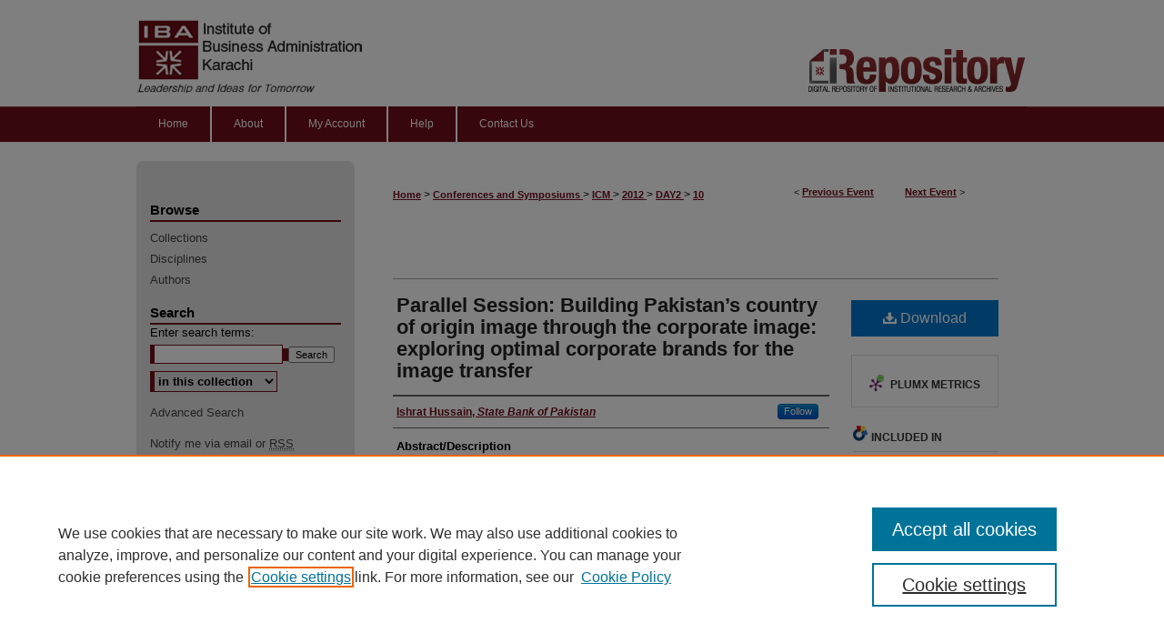

--- FILE ---
content_type: text/html; charset=UTF-8
request_url: https://ir.iba.edu.pk/icm/2012/day2/10/
body_size: 10481
content:

<!DOCTYPE html>
<html lang="en">
<head><!-- inj yui3-seed: --><script type='text/javascript' src='//cdnjs.cloudflare.com/ajax/libs/yui/3.6.0/yui/yui-min.js'></script><script type='text/javascript' src='//ajax.googleapis.com/ajax/libs/jquery/1.10.2/jquery.min.js'></script><!-- Adobe Analytics --><script type='text/javascript' src='https://assets.adobedtm.com/4a848ae9611a/d0e96722185b/launch-d525bb0064d8.min.js'></script><script type='text/javascript' src=/assets/nr_browser_production.js></script>

<!-- def.1 -->
<meta charset="utf-8">
<meta name="viewport" content="width=device-width">
<title>iRepository - International Conference on Marketing: Parallel Session: Building Pakistan’s country of origin image through the corporate image: exploring optimal corporate brands for the image transfer</title>


<!-- FILE article_meta-tags.inc --><!-- FILE: /srv/sequoia/main/data/assets/site/article_meta-tags.inc -->
<meta itemprop="name" content="Parallel Session: Building Pakistan’s country of origin image through the corporate image: exploring optimal corporate brands for the image transfer">
<meta property="og:title" content="Parallel Session: Building Pakistan’s country of origin image through the corporate image: exploring optimal corporate brands for the image transfer">
<meta name="twitter:title" content="Parallel Session: Building Pakistan’s country of origin image through the corporate image: exploring optimal corporate brands for the image transfer">
<meta property="article:author" content="Ishrat Hussain">
<meta name="author" content="Ishrat Hussain">
<meta name="robots" content="noodp, noydir">
<meta name="description" content="Pakistan is facing a multi-dimensional attack on its country image. While it is imperative to triumph over negative factors causing Pakistan’s bad country image, it is also necessary to explore additional images to strengthen favorable associations with Pakistan and support a distinguishing image. Such image will be beneficial for increasing tourism, foreign investment, exports of goods/services and generating favorable condition for achievement of economic and other strategic objectives in the world. Corporate image is one such image. But what are the optimal corporate brands for image transfer to build Pakistan’s country of origin (CoO) image overseas? This research aims to explore optimal corporate brands of Pakistan to build their CoO image in light of the consumer-related and company-related factors identified by Gotsi(2011). Most difficult challenge to achieve the aim is a fact that Pakistan is largely exporter of raw material/commodities not corporate brands.
Design methodology: We have used mixed method to explore potential categories of goods/services containing corporate brands. Subsequently, the explored corporate brands have been assessed in light of factors that influence image transfer from corporate brands to their country of origin.
Findings: Corporate brands, such as, Habib Bank, Bank Alfalah, United Bank, National Bank of Pakistan, MCB Bank, Lucky Cement, DG Khan Cement, Fauji Cement, Attock Cement, Bestway Cement have been explored as optimal corporate brands for image transfer to build Pakistan’s country of origin image.
Limitations: The best research methodology to achieve this objective is to conduct surveys in foreign countries to know what consumers of Pakistani corporate brands think in terms of consumer-related factors. In the light of this survey, we would be in a position to provide conclusive evidence about optimal corporate brands to build Pakistan’s CoO image. Such type of research methodology is costlier both in terms of money and time. As a first step in this direction, we have done this exploratory research.
Implication: This research generated a need to take next step, which is to develop a detailed survey and conduct it in the relevant foreign countries to come up with conclusive evidence from which to determine a particular set of brands to build Pakistan’s CoO image. The Government of Pakistan is well suited to take the initiate. This less expensive research is a precursor for the subsequent research.">
<meta itemprop="description" content="Pakistan is facing a multi-dimensional attack on its country image. While it is imperative to triumph over negative factors causing Pakistan’s bad country image, it is also necessary to explore additional images to strengthen favorable associations with Pakistan and support a distinguishing image. Such image will be beneficial for increasing tourism, foreign investment, exports of goods/services and generating favorable condition for achievement of economic and other strategic objectives in the world. Corporate image is one such image. But what are the optimal corporate brands for image transfer to build Pakistan’s country of origin (CoO) image overseas? This research aims to explore optimal corporate brands of Pakistan to build their CoO image in light of the consumer-related and company-related factors identified by Gotsi(2011). Most difficult challenge to achieve the aim is a fact that Pakistan is largely exporter of raw material/commodities not corporate brands.
Design methodology: We have used mixed method to explore potential categories of goods/services containing corporate brands. Subsequently, the explored corporate brands have been assessed in light of factors that influence image transfer from corporate brands to their country of origin.
Findings: Corporate brands, such as, Habib Bank, Bank Alfalah, United Bank, National Bank of Pakistan, MCB Bank, Lucky Cement, DG Khan Cement, Fauji Cement, Attock Cement, Bestway Cement have been explored as optimal corporate brands for image transfer to build Pakistan’s country of origin image.
Limitations: The best research methodology to achieve this objective is to conduct surveys in foreign countries to know what consumers of Pakistani corporate brands think in terms of consumer-related factors. In the light of this survey, we would be in a position to provide conclusive evidence about optimal corporate brands to build Pakistan’s CoO image. Such type of research methodology is costlier both in terms of money and time. As a first step in this direction, we have done this exploratory research.
Implication: This research generated a need to take next step, which is to develop a detailed survey and conduct it in the relevant foreign countries to come up with conclusive evidence from which to determine a particular set of brands to build Pakistan’s CoO image. The Government of Pakistan is well suited to take the initiate. This less expensive research is a precursor for the subsequent research.">
<meta name="twitter:description" content="Pakistan is facing a multi-dimensional attack on its country image. While it is imperative to triumph over negative factors causing Pakistan’s bad country image, it is also necessary to explore additional images to strengthen favorable associations with Pakistan and support a distinguishing image. Such image will be beneficial for increasing tourism, foreign investment, exports of goods/services and generating favorable condition for achievement of economic and other strategic objectives in the world. Corporate image is one such image. But what are the optimal corporate brands for image transfer to build Pakistan’s country of origin (CoO) image overseas? This research aims to explore optimal corporate brands of Pakistan to build their CoO image in light of the consumer-related and company-related factors identified by Gotsi(2011). Most difficult challenge to achieve the aim is a fact that Pakistan is largely exporter of raw material/commodities not corporate brands.
Design methodology: We have used mixed method to explore potential categories of goods/services containing corporate brands. Subsequently, the explored corporate brands have been assessed in light of factors that influence image transfer from corporate brands to their country of origin.
Findings: Corporate brands, such as, Habib Bank, Bank Alfalah, United Bank, National Bank of Pakistan, MCB Bank, Lucky Cement, DG Khan Cement, Fauji Cement, Attock Cement, Bestway Cement have been explored as optimal corporate brands for image transfer to build Pakistan’s country of origin image.
Limitations: The best research methodology to achieve this objective is to conduct surveys in foreign countries to know what consumers of Pakistani corporate brands think in terms of consumer-related factors. In the light of this survey, we would be in a position to provide conclusive evidence about optimal corporate brands to build Pakistan’s CoO image. Such type of research methodology is costlier both in terms of money and time. As a first step in this direction, we have done this exploratory research.
Implication: This research generated a need to take next step, which is to develop a detailed survey and conduct it in the relevant foreign countries to come up with conclusive evidence from which to determine a particular set of brands to build Pakistan’s CoO image. The Government of Pakistan is well suited to take the initiate. This less expensive research is a precursor for the subsequent research.">
<meta property="og:description" content="Pakistan is facing a multi-dimensional attack on its country image. While it is imperative to triumph over negative factors causing Pakistan’s bad country image, it is also necessary to explore additional images to strengthen favorable associations with Pakistan and support a distinguishing image. Such image will be beneficial for increasing tourism, foreign investment, exports of goods/services and generating favorable condition for achievement of economic and other strategic objectives in the world. Corporate image is one such image. But what are the optimal corporate brands for image transfer to build Pakistan’s country of origin (CoO) image overseas? This research aims to explore optimal corporate brands of Pakistan to build their CoO image in light of the consumer-related and company-related factors identified by Gotsi(2011). Most difficult challenge to achieve the aim is a fact that Pakistan is largely exporter of raw material/commodities not corporate brands.
Design methodology: We have used mixed method to explore potential categories of goods/services containing corporate brands. Subsequently, the explored corporate brands have been assessed in light of factors that influence image transfer from corporate brands to their country of origin.
Findings: Corporate brands, such as, Habib Bank, Bank Alfalah, United Bank, National Bank of Pakistan, MCB Bank, Lucky Cement, DG Khan Cement, Fauji Cement, Attock Cement, Bestway Cement have been explored as optimal corporate brands for image transfer to build Pakistan’s country of origin image.
Limitations: The best research methodology to achieve this objective is to conduct surveys in foreign countries to know what consumers of Pakistani corporate brands think in terms of consumer-related factors. In the light of this survey, we would be in a position to provide conclusive evidence about optimal corporate brands to build Pakistan’s CoO image. Such type of research methodology is costlier both in terms of money and time. As a first step in this direction, we have done this exploratory research.
Implication: This research generated a need to take next step, which is to develop a detailed survey and conduct it in the relevant foreign countries to come up with conclusive evidence from which to determine a particular set of brands to build Pakistan’s CoO image. The Government of Pakistan is well suited to take the initiate. This less expensive research is a precursor for the subsequent research.">
<meta name="keywords" content="Country of origin image, Image transfer, Corporate image, Brand management">
<meta name="bepress_citation_conference" content="International Conference on Marketing">
<meta name="bepress_citation_author" content="Hussain, Ishrat">
<meta name="bepress_citation_author_institution" content="State Bank of Pakistan">
<meta name="bepress_citation_title" content="Parallel Session: Building Pakistan’s country of origin image through the corporate image: exploring optimal corporate brands for the image transfer">
<meta name="bepress_citation_date" content="2012">
<!-- FILE: /srv/sequoia/main/data/assets/site/ir_download_link.inc -->
<!-- FILE: /srv/sequoia/main/data/assets/site/article_meta-tags.inc (cont) -->
<meta name="bepress_citation_pdf_url" content="https://ir.iba.edu.pk/cgi/viewcontent.cgi?article=1035&amp;context=icm">
<meta name="bepress_citation_abstract_html_url" content="https://ir.iba.edu.pk/icm/2012/day2/10">
<meta name="bepress_citation_online_date" content="2022/1/24">
<meta name="viewport" content="width=device-width">
<!-- Additional Twitter data -->
<meta name="twitter:card" content="summary">
<!-- Additional Open Graph data -->
<meta property="og:type" content="article">
<meta property="og:url" content="https://ir.iba.edu.pk/icm/2012/day2/10">
<meta property="og:site_name" content="iRepository">


<!-- Amplitude -->
<script type="text/javascript">
(function(e,t){var n=e.amplitude||{_q:[],_iq:{}};var r=t.createElement("script")
;r.type="text/javascript";r.async=true
;r.src="https://cdn.amplitude.com/libs/amplitude-4.5.2-min.gz.js"
;r.integrity="5ceGNbvkytO+PTI82JRl6GwJjVCw6k79kP4le5L5/m0Zny1P7taAF6YVvC4z4Pgj"
;r.onload=function(){if(e.amplitude.runQueuedFunctions){
e.amplitude.runQueuedFunctions()}else{
console.log("[Amplitude] Error: could not load SDK")}}
;var i=t.getElementsByTagName("script")[0];i.parentNode.insertBefore(r,i)
;function s(e,t){e.prototype[t]=function(){
this._q.push([t].concat(Array.prototype.slice.call(arguments,0)));return this}}
var o=function(){this._q=[];return this}
;var a=["add","append","clearAll","prepend","set","setOnce","unset"]
;for(var u=0;u<a.length;u++){s(o,a[u])}n.Identify=o;var c=function(){this._q=[]
;return this}
;var l=["setProductId","setQuantity","setPrice","setRevenueType","setEventProperties"]
;for(var p=0;p<l.length;p++){s(c,l[p])}n.Revenue=c
;var d=["init","logEvent","logRevenue","setUserId","setUserProperties","setOptOut","setVersionName","setDomain","setDeviceId","setGlobalUserProperties","identify","clearUserProperties","setGroup","logRevenueV2","regenerateDeviceId","groupIdentify","logEventWithTimestamp","logEventWithGroups","setSessionId","resetSessionId"]
;function v(e){function t(t){e[t]=function(){
e._q.push([t].concat(Array.prototype.slice.call(arguments,0)))}}
for(var n=0;n<d.length;n++){t(d[n])}}v(n);n.getInstance=function(e){
e=(!e||e.length===0?"$default_instance":e).toLowerCase()
;if(!n._iq.hasOwnProperty(e)){n._iq[e]={_q:[]};v(n._iq[e])}return n._iq[e]}
;e.amplitude=n})(window,document);

amplitude.getInstance().init("1d890e80ea7a0ccc43c2b06438458f50");
</script>

<!-- FILE: article_meta-tags.inc (cont) -->
<meta name="bepress_is_article_cover_page" content="1">


<!-- sh.1 -->
<link rel="stylesheet" href="/icm/ir-event-style.css" type="text/css" media="screen">
<link rel="alternate" type="application/rss+xml" title="International Conference on Marketing Newsfeed" href="/icm/recent.rss">
<link rel="shortcut icon" href="/favicon.ico" type="image/x-icon">
<link type="text/css" rel="stylesheet" href="/assets/floatbox/floatbox.css">
<link rel="stylesheet" href="/ir-print.css" type="text/css" media="print">
<!--[if IE]>
<link rel="stylesheet" href="/ir-ie.css" type="text/css" media="screen">
<![endif]-->

<!-- JS -->
<script type="text/javascript" src="/assets/jsUtilities.js"></script>
<script type="text/javascript" src="/assets/footnoteLinks.js"></script>

<!-- end sh.1 -->




<script type="text/javascript">var pageData = {"page":{"environment":"prod","productName":"bpdg","language":"en","name":"ir_event_community:theme:track:article","businessUnit":"els:rp:st"},"visitor":{}};</script>

</head>
<body >
<!-- FILE /srv/sequoia/main/data/assets/site/ir_event_community/header.pregen -->
	<!-- FILE: /srv/sequoia/main/data/assets/site/ir_event_community/header_inherit.inc --><div id="icm">
	
    		<!-- FILE: /srv/sequoia/main/data/ir.iba.edu.pk/assets/header.pregen --><!-- FILE: /srv/sequoia/main/data/assets/site/mobile_nav.inc --><!--[if !IE]>-->
<script src="/assets/scripts/dc-mobile/dc-responsive-nav.js"></script>

<header id="mobile-nav" class="nav-down device-fixed-height" style="visibility: hidden;">
  
  
  <nav class="nav-collapse">
    <ul>
      <li class="menu-item active device-fixed-width"><a href="https://ir.iba.edu.pk" title="Home" data-scroll >Home</a></li>
      <li class="menu-item device-fixed-width"><a href="https://ir.iba.edu.pk/do/search/advanced/" title="Search" data-scroll ><i class="icon-search"></i> Search</a></li>
      <li class="menu-item device-fixed-width"><a href="https://ir.iba.edu.pk/communities.html" title="Browse" data-scroll >Browse Collections</a></li>
      <li class="menu-item device-fixed-width"><a href="/cgi/myaccount.cgi?context=" title="My Account" data-scroll >My Account</a></li>
      <li class="menu-item device-fixed-width"><a href="https://ir.iba.edu.pk/about.html" title="About" data-scroll >About</a></li>
      <li class="menu-item device-fixed-width"><a href="https://network.bepress.com" title="Digital Commons Network" data-scroll ><img width="16" height="16" alt="DC Network" style="vertical-align:top;" src="/assets/md5images/8e240588cf8cd3a028768d4294acd7d3.png"> Digital Commons Network™</a></li>
    </ul>
  </nav>
</header>

<script src="/assets/scripts/dc-mobile/dc-mobile-nav.js"></script>
<!--<![endif]-->
<!-- FILE: /srv/sequoia/main/data/ir.iba.edu.pk/assets/header.pregen (cont) -->

<div id="iba">
<div id="container"><a href="#main" class="skiplink" accesskey="2" >Skip to main content</a>

	<div id="header">
		<!-- ADDED HEADER IMAGE | Header above nav tabs -->
		<a href="https://ir.iba.edu.pk" id="banner_link" title="iRepository" >
			<img id="banner_image" alt="iRepository" width='980' height='117' src="/assets/md5images/f1fe6e239e0c093b303f49b8de6e587c.png">
		</a>
		<a href="https://www.iba.edu.pk/" id="logo_link" title="IBA Karachi" ></a>		
		<!-- END ADDED HEADER IMAGE -->					
	</div>
	<div id="navigation"><!-- FILE: /srv/sequoia/main/data/ir.iba.edu.pk/assets/ir_navigation.inc --><div id="tabs" role="navigation" aria-label="Main"><ul><li id="tabone"><a href="https://ir.iba.edu.pk" title="Home" ><span>Home</span></a></li><li id="tabtwo"><a href="https://ir.iba.edu.pk/about.html" title="About" ><span>About</span></a></li><li id="tabthree"><a href="https://ir.iba.edu.pk/cgi/myaccount.cgi?context=" title="My Account" ><span>My Account</span></a></li><li id="tabfour"><a href="https://ir.iba.edu.pk/faq.html" title="Help" ><span>Help</span></a></li>
<li id="tabfive"><a href="https://ir.iba.edu.pk/contact.html" title="Contact Us" ><span>Contact Us</span></a></li>
</ul></div>


<!-- FILE: /srv/sequoia/main/data/ir.iba.edu.pk/assets/header.pregen (cont) --></div>
	<div id="wrapper_top"></div>



<div id="wrapper">
	<div id="content">
		<div id="main" class="text">
<!-- FILE: /srv/sequoia/main/data/assets/site/ir_event_community/header_inherit.inc (cont) -->
    <!-- FILE: /srv/sequoia/main/data/assets/site/ir_event_community/header.pregen (cont) -->


<script type="text/javascript" src="/assets/floatbox/floatbox.js"></script>
<!-- FILE: /srv/sequoia/main/data/assets/site/ir_event_community/theme/track/event/event_pager.inc -->

<div id="breadcrumb"><ul id="pager">

                
                 
<li>&lt; <a href="https://ir.iba.edu.pk/icm/2012/day2/16" class="ignore" >Previous Event</a></li>
        
        
        

                
                 
<li><a href="https://ir.iba.edu.pk/icm/2012/day2/15" class="ignore" >Next Event</a> &gt;</li>
        
        
        
<li>&nbsp;</li></ul><!-- FILE: /srv/sequoia/main/data/assets/site/ir_event_community/theme/track/event/ir_breadcrumb.inc -->













<div class="crumbs" role="navigation" aria-label="Breadcrumb"><p>

<a href="https://ir.iba.edu.pk" class="ignore" >Home</a>







 <span aria-hidden="true">&gt;</span> 
    <a href="https://ir.iba.edu.pk/conferences" class="ignore" >
        Conferences and Symposiums
    </a>





 <span aria-hidden="true">&gt;</span> 
    <a href="https://ir.iba.edu.pk/icm" class="ignore" >
        ICM
    </a>





 <span aria-hidden="true">&gt;</span> 
    <a href="https://ir.iba.edu.pk/icm/2012" class="ignore" >
        2012
    </a>




     <span aria-hidden="true">&gt;</span> 
        <a href="https://ir.iba.edu.pk/icm/2012/day2" class="ignore" >
            DAY2
        </a>







 <span aria-hidden="true">&gt;</span> 
    <a href="https://ir.iba.edu.pk/icm/2012/day2/10" class="ignore" aria-current="page" >
        10
    </a>


</p></div>

<!-- FILE: /srv/sequoia/main/data/assets/site/ir_event_community/theme/track/event/event_pager.inc (cont) -->
</div>
<!-- FILE: /srv/sequoia/main/data/assets/site/ir_event_community/theme/track/event/index.html (cont) -->
<!-- FILE: /srv/sequoia/main/data/assets/site/ir_event_community/theme/track/event/event_info.inc --><!-- FILE: /srv/sequoia/main/data/assets/site/openurl.inc -->

























<!-- FILE: /srv/sequoia/main/data/assets/site/ir_event_community/theme/track/event/event_info.inc (cont) -->
<!-- FILE: /srv/sequoia/main/data/assets/site/ir_download_link.inc -->









	
	
	
    
    
    
	
		
		
		
	
	
	
	
	
	

<!-- FILE: /srv/sequoia/main/data/assets/site/ir_event_community/theme/track/event/event_info.inc (cont) -->
<!-- FILE: /srv/sequoia/main/data/assets/site/ir_event_community/theme/track/event/ir_article_header.inc -->



















<div id="series-header">
<!-- FILE: /srv/sequoia/main/data/assets/site/ir_event_community/theme/track/track_logo.inc -->
<!-- FILE: /srv/sequoia/main/data/assets/site/ir_event_community/theme/track/event/ir_article_header.inc (cont) --><h2 id="series-title"><a href="https://ir.iba.edu.pk/icm/2012/day2" ></a></h2></div>
<div style="clear: both">&nbsp;</div>

<div id="sub">
<div id="alpha">
<!-- FILE: /srv/sequoia/main/data/assets/site/ir_event_community/theme/track/event/event_info.inc (cont) --><div id='title' class='element'>
<h1><a href='https://ir.iba.edu.pk/cgi/viewcontent.cgi?article=1035&amp;context=icm'>Parallel Session: Building Pakistan’s country of origin image through the corporate image: exploring optimal corporate brands for the image transfer</a></h1>
</div>
<div class='clear'></div>
<div id='authors' class='element'>
<h2 class='visually-hidden'>Presenter</h2>
<p class="author"><a href='https://ir.iba.edu.pk/do/search/?q=bp_author_id%3A%224a4e224f-c3ff-40c2-abcf-11871fe369f1%22%20OR%20%28author%3A%22Ishrat%20Hussain%22%20AND%20-bp_author_id%3A%5B%2A%20TO%20%2A%5D%29&start=0&context=8598587'><strong>Ishrat Hussain</strong>, <em>State Bank of Pakistan</em></a><a rel="nofollow" href="https://network.bepress.com/api/follow/subscribe?user=ZGMxNTc1OTM5ZGFiZjE3OQ%3D%3D&amp;institution=NTE3OWM0YzIwOGVhOGU0MA%3D%3D&amp;format=html" data-follow-set="user:ZGMxNTc1OTM5ZGFiZjE3OQ== institution:NTE3OWM0YzIwOGVhOGU0MA==" title="Follow Ishrat Hussain" class="btn followable">Follow</a><br />
</p></div>
<div class='clear'></div>
<div id='abstract' class='element'>
<h2 class='field-heading'>Abstract/Description</h2>
<p>Pakistan is facing a multi-dimensional attack on its country image. While it is imperative to triumph over negative factors causing Pakistan’s bad country image, it is also necessary to explore additional images to strengthen favorable associations with Pakistan and support a distinguishing image. Such image will be beneficial for increasing tourism, foreign investment, exports of goods/services and generating favorable condition for achievement of economic and other strategic objectives in the world. Corporate image is one such image. But what are the optimal corporate brands for image transfer to build Pakistan’s country of origin (CoO) image overseas? This research aims to explore optimal corporate brands of Pakistan to build their CoO image in light of the consumer-related and company-related factors identified by Gotsi(2011). Most difficult challenge to achieve the aim is a fact that Pakistan is largely exporter of raw material/commodities not corporate brands.</p>
<p>Design methodology: We have used mixed method to explore potential categories of goods/services containing corporate brands. Subsequently, the explored corporate brands have been assessed in light of factors that influence image transfer from corporate brands to their country of origin.</p>
<p>Findings: Corporate brands, such as, Habib Bank, Bank Alfalah, United Bank, National Bank of Pakistan, MCB Bank, Lucky Cement, DG Khan Cement, Fauji Cement, Attock Cement, Bestway Cement have been explored as optimal corporate brands for image transfer to build Pakistan’s country of origin image.</p>
<p>Limitations: The best research methodology to achieve this objective is to conduct surveys in foreign countries to know what consumers of Pakistani corporate brands think in terms of consumer-related factors. In the light of this survey, we would be in a position to provide conclusive evidence about optimal corporate brands to build Pakistan’s CoO image. Such type of research methodology is costlier both in terms of money and time. As a first step in this direction, we have done this exploratory research.</p>
<p>Implication: This research generated a need to take next step, which is to develop a detailed survey and conduct it in the relevant foreign countries to come up with conclusive evidence from which to determine a particular set of brands to build Pakistan’s CoO image. The Government of Pakistan is well suited to take the initiate. This less expensive research is a precursor for the subsequent research.</p>
</div>
<div class='clear'></div>
<div id='custom_keywords' class='element'>
<h2 class='field-heading'>Keywords</h2>
<p><a href="https://ir.iba.edu.pk/do/search/?q=Country%20of%20origin%20image&start=0&context=8598587&facet=">Country of origin image</a>, <a href="https://ir.iba.edu.pk/do/search/?q=Image%20transfer&start=0&context=8598587&facet=">Image transfer</a>, <a href="https://ir.iba.edu.pk/do/search/?q=Corporate%20image&start=0&context=8598587&facet=">Corporate image</a>, <a href="https://ir.iba.edu.pk/do/search/?q=Brand%20management&start=0&context=8598587&facet=">Brand management</a></p>
</div>
<div class='clear'></div>
<div id='location' class='element'>
<h2 class='field-heading'>Location</h2>
<p>Room S2</p>
</div>
<div class='clear'></div>
<div id='session_theme' class='element'>
<h2 class='field-heading'>Session Theme</h2>
<p>Session 5b: Parallel Sessions: Society and Marketing</p>
</div>
<div class='clear'></div>
<div id='document_type' class='element'>
<h2 class='field-heading'>Session Type</h2>
<p>Event</p>
</div>
<div class='clear'></div>
<div id='session_chair' class='element'>
<h2 class='field-heading'>Session Chair</h2>
<p>Dr. Pervez Ghauri, Dr. Kriengsak Chareonwongsak</p>
</div>
<div class='clear'></div>
<div id='session_moderator' class='element'>
<h2 class='field-heading'>Session Moderator</h2>
<p>Mr. Jami Moiz</p>
</div>
<div class='clear'></div>
<div id='start_date' class='element'>
<h2 class='field-heading'>Start Date</h2>
<p>6-5-2012 11:25 AM</p>
</div>
<div class='clear'></div>
<div id='end_date' class='element'>
<h2 class='field-heading'>End Date</h2>
<p>6-5-2012 11:55 AM</p>
</div>
<div class='clear'></div>
<div id='recommended_citation' class='element'>
<h2 class='field-heading'>Recommended Citation</h2>
<!-- FILE: /srv/sequoia/main/data/ir.iba.edu.pk/assets/ir_event_community/ir_citation.inc -->
 
<p>
    
        
            
            
        
        Hussain, I.
    
    (2012).
    Parallel Session: Building Pakistan’s country of origin image through the corporate image: exploring optimal corporate brands for the image transfer.
    International Conference on Marketing.
    
    
    
        Retrieved from https://ir.iba.edu.pk/icm/2012/day2/10
    
</p><!-- FILE: /srv/sequoia/main/data/assets/site/ir_event_community/theme/track/event/event_info.inc (cont) --></div>
<div class='clear'></div>
</div>
    </div>
    <div id='beta_7-3'>
<!-- FILE: /srv/sequoia/main/data/assets/site/info_box_7_3.inc --><!-- FILE: /srv/sequoia/main/data/assets/site/openurl.inc -->

























<!-- FILE: /srv/sequoia/main/data/assets/site/info_box_7_3.inc (cont) -->
<!-- FILE: /srv/sequoia/main/data/assets/site/ir_download_link.inc -->









	
	
	
    
    
    
	
		
		
		
	
	
	
	
	
	

<!-- FILE: /srv/sequoia/main/data/assets/site/info_box_7_3.inc (cont) -->


	<!-- FILE: /srv/sequoia/main/data/assets/site/info_box_download_button.inc --><div class="aside download-button">
      <a id="pdf" class="btn" href="https://ir.iba.edu.pk/cgi/viewcontent.cgi?article=1035&amp;context=icm" title="PDF (824&nbsp;KB) opens in new window" target="_blank" > 
    	<i class="icon-download-alt" aria-hidden="true"></i>
        Download
      </a>
</div>


<!-- FILE: /srv/sequoia/main/data/assets/site/info_box_7_3.inc (cont) -->
	<!-- FILE: /srv/sequoia/main/data/assets/site/info_box_embargo.inc -->
<!-- FILE: /srv/sequoia/main/data/assets/site/info_box_7_3.inc (cont) -->

<!-- FILE: /srv/sequoia/main/data/journals/ir.iba.edu.pk/icm/assets/info_box_custom_upper.inc -->
 
 	

       

 

<!-- FILE: /srv/sequoia/main/data/assets/site/info_box_7_3.inc (cont) -->
<!-- FILE: /srv/sequoia/main/data/assets/site/info_box_openurl.inc -->
<!-- FILE: /srv/sequoia/main/data/assets/site/info_box_7_3.inc (cont) -->

<!-- FILE: /srv/sequoia/main/data/assets/site/info_box_article_metrics.inc -->






<div id="article-stats" class="aside hidden">

    <p class="article-downloads-wrapper hidden"><span id="article-downloads"></span> DOWNLOADS</p>
    <p class="article-stats-date hidden">Since January 24, 2022</p>

    <p class="article-plum-metrics">
        <a href="https://plu.mx/plum/a/?repo_url=https://ir.iba.edu.pk/icm/2012/day2/10" class="plumx-plum-print-popup plum-bigben-theme" data-badge="true" data-hide-when-empty="true" ></a>
    </p>
</div>
<script type="text/javascript" src="//cdn.plu.mx/widget-popup.js"></script>



<!-- Article Download Counts -->
<script type="text/javascript" src="/assets/scripts/article-downloads.pack.js"></script>
<script type="text/javascript">
    insertDownloads(27740166);
</script>


<!-- Add border to Plum badge & download counts when visible -->
<script>
// bind to event when PlumX widget loads
jQuery('body').bind('plum:widget-load', function(e){
// if Plum badge is visible
  if (jQuery('.PlumX-Popup').length) {
// remove 'hidden' class
  jQuery('#article-stats').removeClass('hidden');
  jQuery('.article-stats-date').addClass('plum-border');
  }
});
// bind to event when page loads
jQuery(window).bind('load',function(e){
// if DC downloads are visible
  if (jQuery('#article-downloads').text().length > 0) {
// add border to aside
  jQuery('#article-stats').removeClass('hidden');
  }
});
</script>

<!-- Amplitude Event Tracking -->


<script>
$(function() {

  // This is the handler for Plum popup engagement on mouseover
  $("#article-stats").on("mouseover", "a.plx-wrapping-print-link", function(event) {
    // Send the event to Amplitude
    amplitude.getInstance().logEvent("plumPopupMouseover");
  });

  // This is the handler for Plum badge and 'see details' link clickthrough
  $("#article-stats").on("click", "div.ppp-container.ppp-small.ppp-badge", function(event) {
    // Send the event to Amplitude
    amplitude.getInstance().logEvent("plumDetailsClick");
  });

  // This is the handler for AddThis link clickthrough
  $(".addthis_toolbox").on("click", "a", function(event) {
    // Send the event to Amplitude
    amplitude.getInstance().logEvent("addThisClick");
  });

  // This is the handler for AddThis link clickthrough
  $(".aside.download-button").on("click", "a", function(event) {
    // Send the event to Amplitude
    amplitude.getInstance().logEvent("downloadClick");
  });

});
</script>




<!-- Adobe Analytics: Download Click Tracker -->
<script>

$(function() {

  // Download button click event tracker for PDFs
  $(".aside.download-button").on("click", "a#pdf", function(event) {
    pageDataTracker.trackEvent('navigationClick', {
      link: {
          location: 'aside download-button',
          name: 'pdf'
      }
    });
  });

  // Download button click event tracker for native files
  $(".aside.download-button").on("click", "a#native", function(event) {
    pageDataTracker.trackEvent('navigationClick', {
        link: {
            location: 'aside download-button',
            name: 'native'
        }
     });
  });

});

</script>
<!-- FILE: /srv/sequoia/main/data/assets/site/info_box_7_3.inc (cont) -->



	<!-- FILE: /srv/sequoia/main/data/assets/site/info_box_disciplines.inc -->




	





	<div id="beta-disciplines" class="aside">
		<h4>Included in</h4>
	<p>
		
				
				
					<a href="https://network.bepress.com/hgg/discipline/622" title="Business Commons" >Business Commons</a>, 
				
			
		
				
					<a href="https://network.bepress.com/hgg/discipline/340" title="Economics Commons" >Economics Commons</a>
				
				
			
		
	</p>
	</div>



<!-- FILE: /srv/sequoia/main/data/assets/site/info_box_7_3.inc (cont) -->

<!-- FILE: /srv/sequoia/main/data/assets/site/bookmark_widget.inc -->

<div id="share" class="aside">
<h2>Share</h2>
	
		
	
	<div class="a2a_kit a2a_kit_size_24 a2a_default_style">
    	<a class="a2a_button_facebook"></a>
    	<a class="a2a_button_linkedin"></a>
		<a class="a2a_button_whatsapp"></a>
		<a class="a2a_button_email"></a>
    	<a class="a2a_dd"></a>
    	<script async src="https://static.addtoany.com/menu/page.js"></script>
	</div>
</div>

<!-- FILE: /srv/sequoia/main/data/assets/site/info_box_7_3.inc (cont) -->
<!-- FILE: /srv/sequoia/main/data/assets/site/info_box_geolocate.inc --><!-- FILE: /srv/sequoia/main/data/assets/site/ir_geolocate_enabled_and_displayed.inc -->

<!-- FILE: /srv/sequoia/main/data/assets/site/info_box_geolocate.inc (cont) -->

<!-- FILE: /srv/sequoia/main/data/assets/site/info_box_7_3.inc (cont) -->

	<!-- FILE: /srv/sequoia/main/data/assets/site/zotero_coins.inc -->

<span class="Z3988" title="ctx_ver=Z39.88-2004&amp;rft_val_fmt=info%3Aofi%2Ffmt%3Akev%3Amtx%3Ajournal&amp;rft_id=https%3A%2F%2Fir.iba.edu.pk%2Ficm%2F2012%2Fday2%2F10&amp;rft.atitle=Parallel%20Session%3A%20Building%20Pakistan%E2%80%99s%20country%20of%20origin%20image%20through%20the%20corporate%20image%3A%20exploring%20optimal%20corporate%20brands%20for%20the%20image%20transfer&amp;rft.aufirst=Ishrat&amp;rft.aulast=Hussain&amp;rft.jtitle=International%20Conference%20on%20Marketing&amp;rft.date=2012-05-06">COinS</span>
<!-- FILE: /srv/sequoia/main/data/assets/site/info_box_7_3.inc (cont) -->

<!-- FILE: /srv/sequoia/main/data/assets/site/info_box_custom_lower.inc -->
<!-- FILE: /srv/sequoia/main/data/assets/site/info_box_7_3.inc (cont) -->
<!-- FILE: /srv/sequoia/main/data/assets/site/ir_event_community/theme/track/event/event_info.inc (cont) --></div>

<div class='clear'>&nbsp;</div>
<!-- FILE: /srv/sequoia/main/data/assets/site/ir_event_community/theme/track/event/hcalendar.inc --><div id="hcalendar" class="vevent ignore">

	<abbr class="dtstart" title="2012-05-06T112500">May 6th, 11:25 AM</abbr>


	<abbr title="2012-05-06T115500" class="dtend">May 6th, 11:55 AM</abbr>


	<p class="summary">Parallel Session: Building Pakistan’s country of origin image through the corporate image: exploring optimal corporate brands for the image transfer</p>


	<p class="location">Room S2</p>


	<p class="description"><p>Pakistan is facing a multi-dimensional attack on its country image. While it is imperative to triumph over negative factors causing Pakistan’s bad country image, it is also necessary to explore additional images to strengthen favorable associations with Pakistan and support a distinguishing image. Such image will be beneficial for increasing tourism, foreign investment, exports of goods/services and generating favorable condition for achievement of economic and other strategic objectives in the world. Corporate image is one such image. But what are the optimal corporate brands for image transfer to build Pakistan’s country of origin (CoO) image overseas? This research aims to explore optimal corporate brands of Pakistan to build their CoO image in light of the consumer-related and company-related factors identified by Gotsi(2011). Most difficult challenge to achieve the aim is a fact that Pakistan is largely exporter of raw material/commodities not corporate brands.</p>
<p>Design methodology: We have used mixed method to explore potential categories of goods/services containing corporate brands. Subsequently, the explored corporate brands have been assessed in light of factors that influence image transfer from corporate brands to their country of origin.</p>
<p>Findings: Corporate brands, such as, Habib Bank, Bank Alfalah, United Bank, National Bank of Pakistan, MCB Bank, Lucky Cement, DG Khan Cement, Fauji Cement, Attock Cement, Bestway Cement have been explored as optimal corporate brands for image transfer to build Pakistan’s country of origin image.</p>
<p>Limitations: The best research methodology to achieve this objective is to conduct surveys in foreign countries to know what consumers of Pakistani corporate brands think in terms of consumer-related factors. In the light of this survey, we would be in a position to provide conclusive evidence about optimal corporate brands to build Pakistan’s CoO image. Such type of research methodology is costlier both in terms of money and time. As a first step in this direction, we have done this exploratory research.</p>
<p>Implication: This research generated a need to take next step, which is to develop a detailed survey and conduct it in the relevant foreign countries to come up with conclusive evidence from which to determine a particular set of brands to build Pakistan’s CoO image. The Government of Pakistan is well suited to take the initiate. This less expensive research is a precursor for the subsequent research.</p>
</p>


</div>
<!-- FILE: /srv/sequoia/main/data/assets/site/ir_event_community/theme/track/event/event_info.inc (cont) -->
<!-- FILE: /srv/sequoia/main/data/assets/site/ir_event_community/ir_article_custom_fields.inc -->


<!-- FILE: /srv/sequoia/main/data/assets/site/ir_event_community/theme/track/event/event_info.inc (cont) -->

<!-- FILE: /srv/sequoia/main/data/assets/site/ir_event_community/theme/track/event/index.html (cont) -->
<!-- FILE /srv/sequoia/main/data/assets/site/ir_event_community/footer.pregen -->
	<!-- FILE: /srv/sequoia/main/data/assets/site/ir_event_community/footer_inherit_7_8.inc -->				</div>

<div class="verticalalign">&nbsp;</div>
<div class="clear">&nbsp;</div>

			</div>

				<div id="sidebar">
					<!-- FILE: /srv/sequoia/main/data/assets/site/ir_sidebar_7_8.inc -->



	<!-- FILE: /srv/sequoia/main/data/assets/site/ir_sidebar_sort_bsa.inc --><!-- FILE: /srv/sequoia/main/data/assets/site/ir_event_community/ir_sidebar_custom_upper_7_8.inc --><!-- FILE: /srv/sequoia/main/data/assets/site/ir_event_community/ir_event_sidebar_links.inc -->


<!-- FILE: /srv/sequoia/main/data/assets/site/ir_event_community/ir_sidebar_custom_upper_7_8.inc (cont) -->




<!-- FILE: /srv/sequoia/main/data/assets/site/ir_sidebar_sort_bsa.inc (cont) -->
<!-- FILE: /srv/sequoia/main/data/assets/site/ir_sidebar_browse.inc --><h2>Browse</h2>
<ul id="side-browse">


<li class="collections"><a href="https://ir.iba.edu.pk/communities.html" title="Browse by Collections" >Collections</a></li>
<li class="discipline-browser"><a href="https://ir.iba.edu.pk/do/discipline_browser/disciplines" title="Browse by Disciplines" >Disciplines</a></li>
<li class="author"><a href="https://ir.iba.edu.pk/authors.html" title="Browse by Author" >Authors</a></li>


</ul>
<!-- FILE: /srv/sequoia/main/data/assets/site/ir_sidebar_sort_bsa.inc (cont) -->
<!-- FILE: /srv/sequoia/main/data/assets/site/ir_sidebar_custom_middle_7_8.inc --><!-- FILE: /srv/sequoia/main/data/assets/site/ir_sidebar_sort_bsa.inc (cont) -->
<!-- FILE: /srv/sequoia/main/data/assets/site/ir_sidebar_search_7_8.inc --><h2>Search</h2>


	
<form method='get' action='https://ir.iba.edu.pk/do/search/' id="sidebar-search">
	<label for="search" accesskey="4">
		Enter search terms:
	</label>
		<div>
			<span class="border">
				<input type="text" name='q' class="search" id="search">
			</span> 
			<input type="submit" value="Search" class="searchbutton" style="font-size:11px;">
		</div>
	<label for="context" class="visually-hidden">
		Select context to search:
	</label> 
		<div>
			<span class="border">
				<select name="fq" id="context">
					
					
					
						<option value='virtual_ancestor_link:"https://ir.iba.edu.pk/icm"'>in this collection</option>
					
					
					<option value='virtual_ancestor_link:"https://ir.iba.edu.pk"'>in this repository</option>
					<option value='virtual_ancestor_link:"http:/"'>across all repositories</option>
				</select>
			</span>
		</div>
</form>

<p class="advanced">
	
	
		<a href="https://ir.iba.edu.pk/do/search/advanced/?fq=virtual_ancestor_link:%22https://ir.iba.edu.pk/icm%22" >
			Advanced Search
		</a>
	
</p>
<!-- FILE: /srv/sequoia/main/data/assets/site/ir_sidebar_sort_bsa.inc (cont) -->
<!-- FILE: /srv/sequoia/main/data/assets/site/ir_sidebar_notify_7_8.inc -->


	<ul id="side-notify">
		<li class="notify">
			<a href="https://ir.iba.edu.pk/icm/announcements.html" title="Email or RSS Notifications" >
				Notify me via email or <acronym title="Really Simple Syndication">RSS</acronym>
			</a>
		</li>
	</ul>



<!-- FILE: /srv/sequoia/main/data/assets/site/urc_badge.inc -->






<!-- FILE: /srv/sequoia/main/data/assets/site/ir_sidebar_notify_7_8.inc (cont) -->

<!-- FILE: /srv/sequoia/main/data/assets/site/ir_sidebar_sort_bsa.inc (cont) -->
<!-- FILE: /srv/sequoia/main/data/assets/site/ir_sidebar_author_7_8.inc --><h2>Author Corner</h2>






	<ul id="side-author">
		<li class="faq">
			<a href="https://ir.iba.edu.pk/faq.html" title="Author FAQ" >
				Author FAQ
			</a>
		</li>
		
		
		
	</ul>


<!-- FILE: /srv/sequoia/main/data/assets/site/ir_sidebar_sort_bsa.inc (cont) -->
<!-- FILE: /srv/sequoia/main/data/ir.iba.edu.pk/assets/ir_sidebar_custom_lower_7_8.inc --><!-- FILE: /srv/sequoia/main/data/assets/site/ir_event_community/theme/ir_sidebar_homepage_links_7_8.inc -->


<!-- FILE: /srv/sequoia/main/data/ir.iba.edu.pk/assets/ir_sidebar_custom_lower_7_8.inc (cont) -->

<div id="sb-custom-lower">
	<h2 class="sb-custom-title">LINKS</h2>
		<ul class="sb-custom-ul">
			<li class="sb-custom-li">
				<a href="http://search.ebscohost.com/login.aspx?profile=eds" >
					Discovery Service
				</a>
			</li>
			<li class="sb-custom-li">
				<a href="http://ils.iba.edu.pk" >
					Library Catalog
				</a>
			</li>
		</ul>
		
<div id="sb_a_service_of">
<p class="center_a_service_of"><em>A Service of IBA Library</em></p>
<a href="https://library.iba.edu.pk/" title="IBA Library website" ><img alt="IBA Library: Connect. Collaborate. Create." width='1577' height='597' src="/assets/md5images/0b1552b6b94f1082398300931e68a322.png"></a>
</div>

</div>


<!-- FILE: /srv/sequoia/main/data/assets/site/ir_sidebar_sort_bsa.inc (cont) -->
<!-- FILE: /srv/sequoia/main/data/assets/site/ir_sidebar_sw_links_7_8.inc -->

	
		
	


	<!-- FILE: /srv/sequoia/main/data/assets/site/ir_sidebar_sort_bsa.inc (cont) -->

<!-- FILE: /srv/sequoia/main/data/assets/site/ir_sidebar_geolocate.inc --><!-- FILE: /srv/sequoia/main/data/assets/site/ir_geolocate_enabled_and_displayed.inc -->

<!-- FILE: /srv/sequoia/main/data/assets/site/ir_sidebar_geolocate.inc (cont) -->

<!-- FILE: /srv/sequoia/main/data/assets/site/ir_sidebar_sort_bsa.inc (cont) -->
<!-- FILE: /srv/sequoia/main/data/assets/site/ir_sidebar_custom_lowest_7_8.inc -->


<!-- FILE: /srv/sequoia/main/data/assets/site/ir_sidebar_sort_bsa.inc (cont) -->
<!-- FILE: /srv/sequoia/main/data/assets/site/ir_sidebar_7_8.inc (cont) -->

<!-- FILE: /srv/sequoia/main/data/assets/site/ir_event_community/footer_inherit_7_8.inc (cont) -->
						<div class="verticalalign">&nbsp;</div>
				</div>

		</div>

			
				<!-- FILE: /srv/sequoia/main/data/ir.iba.edu.pk/assets/ir_footer_content.inc --><div id="footer" role="contentinfo">
	
	
	<!-- FILE: /srv/sequoia/main/data/assets/site/ir_bepress_logo.inc --><div id="bepress">

<a href="https://www.elsevier.com/solutions/digital-commons" title="Elsevier - Digital Commons" >
	<em>Elsevier - Digital Commons</em>
</a>

</div>
<!-- FILE: /srv/sequoia/main/data/ir.iba.edu.pk/assets/ir_footer_content.inc (cont) -->
	<p>
		<a href="https://ir.iba.edu.pk" title="Home page" accesskey="1" >Home</a> | 
		<a href="https://ir.iba.edu.pk/about.html" title="About" >About</a> | 
		<a href="https://ir.iba.edu.pk/faq.html" title="FAQ" >FAQ</a> | 
		<a href="/cgi/myaccount.cgi?context=" title="My Account Page" accesskey="3" >My Account</a> | 
		<a href="https://ir.iba.edu.pk/contact.html" title="Contact Us" >Contact Us</a> | 
		<a href="https://ir.iba.edu.pk/accessibility.html" title="Accessibility Statement" accesskey="0" >Accessibility Statement</a>
	</p>
	<p>
	
	
		<a class="secondary-link" href="https://www.bepress.com/privacy" title="Privacy Policy" >Privacy</a>
	
		<a class="secondary-link" href="https://www.bepress.com/copyright" title="Copyright Policy" >Copyright</a>	
	</p> 
	
</div>

<!-- FILE: /srv/sequoia/main/data/assets/site/ir_event_community/footer_inherit_7_8.inc (cont) -->
			

		</div>
	</div>
</div>


<!-- FILE: /srv/sequoia/main/data/ir.iba.edu.pk/assets/ir_analytics.inc --><script>
  (function(i,s,o,g,r,a,m){i['GoogleAnalyticsObject']=r;i[r]=i[r]||function(){
  (i[r].q=i[r].q||[]).push(arguments)},i[r].l=1*new Date();a=s.createElement(o),
  m=s.getElementsByTagName(o)[0];a.async=1;a.src=g;m.parentNode.insertBefore(a,m)
  })(window,document,'script','https://www.google-analytics.com/analytics.js','ga');

  ga('create', 'UA-71123315-49', 'auto');
  ga('send', 'pageview');

</script><!-- FILE: /srv/sequoia/main/data/assets/site/ir_event_community/footer_inherit_7_8.inc (cont) -->

<!-- FILE: /srv/sequoia/main/data/assets/site/ir_event_community/footer.pregen (cont) -->

<script type='text/javascript' src='/assets/scripts/bpbootstrap-20160726.pack.js'></script><script type='text/javascript'>BPBootstrap.init({appendCookie:''})</script></body></html>


--- FILE ---
content_type: text/css
request_url: https://ir.iba.edu.pk/icm/ir-event-style.css
body_size: -41
content:
 
	@import url("/icm/ir-style.css");
	@import url("/ir-custom.css");
	@import url("/icm/ir-custom.css");
	@import url("/ir-local.css");
	@import url("/icm/ir-local.css");




--- FILE ---
content_type: text/plain
request_url: https://www.google-analytics.com/j/collect?v=1&_v=j102&a=494518946&t=pageview&_s=1&dl=https%3A%2F%2Fir.iba.edu.pk%2Ficm%2F2012%2Fday2%2F10%2F&ul=en-us%40posix&dt=iRepository%20-%20International%20Conference%20on%20Marketing%3A%20Parallel%20Session%3A%20Building%20Pakistan%E2%80%99s%20country%20of%20origin%20image%20through%20the%20corporate%20image%3A%20exploring%20optimal%20corporate%20brands%20for%20the%20image%20transfer&sr=1280x720&vp=1280x720&_u=IEBAAEABAAAAACAAI~&jid=1292113063&gjid=1426862090&cid=1203440010.1769057176&tid=UA-71123315-49&_gid=198157349.1769057176&_r=1&_slc=1&z=103419465
body_size: -449
content:
2,cG-NB1ZJZNCZ7